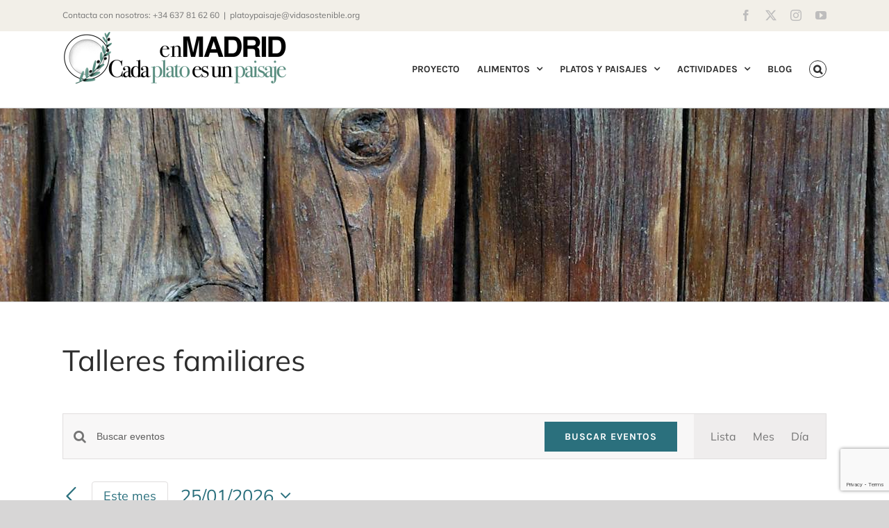

--- FILE ---
content_type: text/html; charset=utf-8
request_url: https://www.google.com/recaptcha/api2/anchor?ar=1&k=6LfOcIEaAAAAACoApl8PmQ6g1lVUc0sYcm6SubfB&co=aHR0cHM6Ly93d3cucGxhdG95cGFpc2FqZS5vcmc6NDQz&hl=en&v=PoyoqOPhxBO7pBk68S4YbpHZ&size=invisible&anchor-ms=20000&execute-ms=30000&cb=z557cksj8a54
body_size: 48797
content:
<!DOCTYPE HTML><html dir="ltr" lang="en"><head><meta http-equiv="Content-Type" content="text/html; charset=UTF-8">
<meta http-equiv="X-UA-Compatible" content="IE=edge">
<title>reCAPTCHA</title>
<style type="text/css">
/* cyrillic-ext */
@font-face {
  font-family: 'Roboto';
  font-style: normal;
  font-weight: 400;
  font-stretch: 100%;
  src: url(//fonts.gstatic.com/s/roboto/v48/KFO7CnqEu92Fr1ME7kSn66aGLdTylUAMa3GUBHMdazTgWw.woff2) format('woff2');
  unicode-range: U+0460-052F, U+1C80-1C8A, U+20B4, U+2DE0-2DFF, U+A640-A69F, U+FE2E-FE2F;
}
/* cyrillic */
@font-face {
  font-family: 'Roboto';
  font-style: normal;
  font-weight: 400;
  font-stretch: 100%;
  src: url(//fonts.gstatic.com/s/roboto/v48/KFO7CnqEu92Fr1ME7kSn66aGLdTylUAMa3iUBHMdazTgWw.woff2) format('woff2');
  unicode-range: U+0301, U+0400-045F, U+0490-0491, U+04B0-04B1, U+2116;
}
/* greek-ext */
@font-face {
  font-family: 'Roboto';
  font-style: normal;
  font-weight: 400;
  font-stretch: 100%;
  src: url(//fonts.gstatic.com/s/roboto/v48/KFO7CnqEu92Fr1ME7kSn66aGLdTylUAMa3CUBHMdazTgWw.woff2) format('woff2');
  unicode-range: U+1F00-1FFF;
}
/* greek */
@font-face {
  font-family: 'Roboto';
  font-style: normal;
  font-weight: 400;
  font-stretch: 100%;
  src: url(//fonts.gstatic.com/s/roboto/v48/KFO7CnqEu92Fr1ME7kSn66aGLdTylUAMa3-UBHMdazTgWw.woff2) format('woff2');
  unicode-range: U+0370-0377, U+037A-037F, U+0384-038A, U+038C, U+038E-03A1, U+03A3-03FF;
}
/* math */
@font-face {
  font-family: 'Roboto';
  font-style: normal;
  font-weight: 400;
  font-stretch: 100%;
  src: url(//fonts.gstatic.com/s/roboto/v48/KFO7CnqEu92Fr1ME7kSn66aGLdTylUAMawCUBHMdazTgWw.woff2) format('woff2');
  unicode-range: U+0302-0303, U+0305, U+0307-0308, U+0310, U+0312, U+0315, U+031A, U+0326-0327, U+032C, U+032F-0330, U+0332-0333, U+0338, U+033A, U+0346, U+034D, U+0391-03A1, U+03A3-03A9, U+03B1-03C9, U+03D1, U+03D5-03D6, U+03F0-03F1, U+03F4-03F5, U+2016-2017, U+2034-2038, U+203C, U+2040, U+2043, U+2047, U+2050, U+2057, U+205F, U+2070-2071, U+2074-208E, U+2090-209C, U+20D0-20DC, U+20E1, U+20E5-20EF, U+2100-2112, U+2114-2115, U+2117-2121, U+2123-214F, U+2190, U+2192, U+2194-21AE, U+21B0-21E5, U+21F1-21F2, U+21F4-2211, U+2213-2214, U+2216-22FF, U+2308-230B, U+2310, U+2319, U+231C-2321, U+2336-237A, U+237C, U+2395, U+239B-23B7, U+23D0, U+23DC-23E1, U+2474-2475, U+25AF, U+25B3, U+25B7, U+25BD, U+25C1, U+25CA, U+25CC, U+25FB, U+266D-266F, U+27C0-27FF, U+2900-2AFF, U+2B0E-2B11, U+2B30-2B4C, U+2BFE, U+3030, U+FF5B, U+FF5D, U+1D400-1D7FF, U+1EE00-1EEFF;
}
/* symbols */
@font-face {
  font-family: 'Roboto';
  font-style: normal;
  font-weight: 400;
  font-stretch: 100%;
  src: url(//fonts.gstatic.com/s/roboto/v48/KFO7CnqEu92Fr1ME7kSn66aGLdTylUAMaxKUBHMdazTgWw.woff2) format('woff2');
  unicode-range: U+0001-000C, U+000E-001F, U+007F-009F, U+20DD-20E0, U+20E2-20E4, U+2150-218F, U+2190, U+2192, U+2194-2199, U+21AF, U+21E6-21F0, U+21F3, U+2218-2219, U+2299, U+22C4-22C6, U+2300-243F, U+2440-244A, U+2460-24FF, U+25A0-27BF, U+2800-28FF, U+2921-2922, U+2981, U+29BF, U+29EB, U+2B00-2BFF, U+4DC0-4DFF, U+FFF9-FFFB, U+10140-1018E, U+10190-1019C, U+101A0, U+101D0-101FD, U+102E0-102FB, U+10E60-10E7E, U+1D2C0-1D2D3, U+1D2E0-1D37F, U+1F000-1F0FF, U+1F100-1F1AD, U+1F1E6-1F1FF, U+1F30D-1F30F, U+1F315, U+1F31C, U+1F31E, U+1F320-1F32C, U+1F336, U+1F378, U+1F37D, U+1F382, U+1F393-1F39F, U+1F3A7-1F3A8, U+1F3AC-1F3AF, U+1F3C2, U+1F3C4-1F3C6, U+1F3CA-1F3CE, U+1F3D4-1F3E0, U+1F3ED, U+1F3F1-1F3F3, U+1F3F5-1F3F7, U+1F408, U+1F415, U+1F41F, U+1F426, U+1F43F, U+1F441-1F442, U+1F444, U+1F446-1F449, U+1F44C-1F44E, U+1F453, U+1F46A, U+1F47D, U+1F4A3, U+1F4B0, U+1F4B3, U+1F4B9, U+1F4BB, U+1F4BF, U+1F4C8-1F4CB, U+1F4D6, U+1F4DA, U+1F4DF, U+1F4E3-1F4E6, U+1F4EA-1F4ED, U+1F4F7, U+1F4F9-1F4FB, U+1F4FD-1F4FE, U+1F503, U+1F507-1F50B, U+1F50D, U+1F512-1F513, U+1F53E-1F54A, U+1F54F-1F5FA, U+1F610, U+1F650-1F67F, U+1F687, U+1F68D, U+1F691, U+1F694, U+1F698, U+1F6AD, U+1F6B2, U+1F6B9-1F6BA, U+1F6BC, U+1F6C6-1F6CF, U+1F6D3-1F6D7, U+1F6E0-1F6EA, U+1F6F0-1F6F3, U+1F6F7-1F6FC, U+1F700-1F7FF, U+1F800-1F80B, U+1F810-1F847, U+1F850-1F859, U+1F860-1F887, U+1F890-1F8AD, U+1F8B0-1F8BB, U+1F8C0-1F8C1, U+1F900-1F90B, U+1F93B, U+1F946, U+1F984, U+1F996, U+1F9E9, U+1FA00-1FA6F, U+1FA70-1FA7C, U+1FA80-1FA89, U+1FA8F-1FAC6, U+1FACE-1FADC, U+1FADF-1FAE9, U+1FAF0-1FAF8, U+1FB00-1FBFF;
}
/* vietnamese */
@font-face {
  font-family: 'Roboto';
  font-style: normal;
  font-weight: 400;
  font-stretch: 100%;
  src: url(//fonts.gstatic.com/s/roboto/v48/KFO7CnqEu92Fr1ME7kSn66aGLdTylUAMa3OUBHMdazTgWw.woff2) format('woff2');
  unicode-range: U+0102-0103, U+0110-0111, U+0128-0129, U+0168-0169, U+01A0-01A1, U+01AF-01B0, U+0300-0301, U+0303-0304, U+0308-0309, U+0323, U+0329, U+1EA0-1EF9, U+20AB;
}
/* latin-ext */
@font-face {
  font-family: 'Roboto';
  font-style: normal;
  font-weight: 400;
  font-stretch: 100%;
  src: url(//fonts.gstatic.com/s/roboto/v48/KFO7CnqEu92Fr1ME7kSn66aGLdTylUAMa3KUBHMdazTgWw.woff2) format('woff2');
  unicode-range: U+0100-02BA, U+02BD-02C5, U+02C7-02CC, U+02CE-02D7, U+02DD-02FF, U+0304, U+0308, U+0329, U+1D00-1DBF, U+1E00-1E9F, U+1EF2-1EFF, U+2020, U+20A0-20AB, U+20AD-20C0, U+2113, U+2C60-2C7F, U+A720-A7FF;
}
/* latin */
@font-face {
  font-family: 'Roboto';
  font-style: normal;
  font-weight: 400;
  font-stretch: 100%;
  src: url(//fonts.gstatic.com/s/roboto/v48/KFO7CnqEu92Fr1ME7kSn66aGLdTylUAMa3yUBHMdazQ.woff2) format('woff2');
  unicode-range: U+0000-00FF, U+0131, U+0152-0153, U+02BB-02BC, U+02C6, U+02DA, U+02DC, U+0304, U+0308, U+0329, U+2000-206F, U+20AC, U+2122, U+2191, U+2193, U+2212, U+2215, U+FEFF, U+FFFD;
}
/* cyrillic-ext */
@font-face {
  font-family: 'Roboto';
  font-style: normal;
  font-weight: 500;
  font-stretch: 100%;
  src: url(//fonts.gstatic.com/s/roboto/v48/KFO7CnqEu92Fr1ME7kSn66aGLdTylUAMa3GUBHMdazTgWw.woff2) format('woff2');
  unicode-range: U+0460-052F, U+1C80-1C8A, U+20B4, U+2DE0-2DFF, U+A640-A69F, U+FE2E-FE2F;
}
/* cyrillic */
@font-face {
  font-family: 'Roboto';
  font-style: normal;
  font-weight: 500;
  font-stretch: 100%;
  src: url(//fonts.gstatic.com/s/roboto/v48/KFO7CnqEu92Fr1ME7kSn66aGLdTylUAMa3iUBHMdazTgWw.woff2) format('woff2');
  unicode-range: U+0301, U+0400-045F, U+0490-0491, U+04B0-04B1, U+2116;
}
/* greek-ext */
@font-face {
  font-family: 'Roboto';
  font-style: normal;
  font-weight: 500;
  font-stretch: 100%;
  src: url(//fonts.gstatic.com/s/roboto/v48/KFO7CnqEu92Fr1ME7kSn66aGLdTylUAMa3CUBHMdazTgWw.woff2) format('woff2');
  unicode-range: U+1F00-1FFF;
}
/* greek */
@font-face {
  font-family: 'Roboto';
  font-style: normal;
  font-weight: 500;
  font-stretch: 100%;
  src: url(//fonts.gstatic.com/s/roboto/v48/KFO7CnqEu92Fr1ME7kSn66aGLdTylUAMa3-UBHMdazTgWw.woff2) format('woff2');
  unicode-range: U+0370-0377, U+037A-037F, U+0384-038A, U+038C, U+038E-03A1, U+03A3-03FF;
}
/* math */
@font-face {
  font-family: 'Roboto';
  font-style: normal;
  font-weight: 500;
  font-stretch: 100%;
  src: url(//fonts.gstatic.com/s/roboto/v48/KFO7CnqEu92Fr1ME7kSn66aGLdTylUAMawCUBHMdazTgWw.woff2) format('woff2');
  unicode-range: U+0302-0303, U+0305, U+0307-0308, U+0310, U+0312, U+0315, U+031A, U+0326-0327, U+032C, U+032F-0330, U+0332-0333, U+0338, U+033A, U+0346, U+034D, U+0391-03A1, U+03A3-03A9, U+03B1-03C9, U+03D1, U+03D5-03D6, U+03F0-03F1, U+03F4-03F5, U+2016-2017, U+2034-2038, U+203C, U+2040, U+2043, U+2047, U+2050, U+2057, U+205F, U+2070-2071, U+2074-208E, U+2090-209C, U+20D0-20DC, U+20E1, U+20E5-20EF, U+2100-2112, U+2114-2115, U+2117-2121, U+2123-214F, U+2190, U+2192, U+2194-21AE, U+21B0-21E5, U+21F1-21F2, U+21F4-2211, U+2213-2214, U+2216-22FF, U+2308-230B, U+2310, U+2319, U+231C-2321, U+2336-237A, U+237C, U+2395, U+239B-23B7, U+23D0, U+23DC-23E1, U+2474-2475, U+25AF, U+25B3, U+25B7, U+25BD, U+25C1, U+25CA, U+25CC, U+25FB, U+266D-266F, U+27C0-27FF, U+2900-2AFF, U+2B0E-2B11, U+2B30-2B4C, U+2BFE, U+3030, U+FF5B, U+FF5D, U+1D400-1D7FF, U+1EE00-1EEFF;
}
/* symbols */
@font-face {
  font-family: 'Roboto';
  font-style: normal;
  font-weight: 500;
  font-stretch: 100%;
  src: url(//fonts.gstatic.com/s/roboto/v48/KFO7CnqEu92Fr1ME7kSn66aGLdTylUAMaxKUBHMdazTgWw.woff2) format('woff2');
  unicode-range: U+0001-000C, U+000E-001F, U+007F-009F, U+20DD-20E0, U+20E2-20E4, U+2150-218F, U+2190, U+2192, U+2194-2199, U+21AF, U+21E6-21F0, U+21F3, U+2218-2219, U+2299, U+22C4-22C6, U+2300-243F, U+2440-244A, U+2460-24FF, U+25A0-27BF, U+2800-28FF, U+2921-2922, U+2981, U+29BF, U+29EB, U+2B00-2BFF, U+4DC0-4DFF, U+FFF9-FFFB, U+10140-1018E, U+10190-1019C, U+101A0, U+101D0-101FD, U+102E0-102FB, U+10E60-10E7E, U+1D2C0-1D2D3, U+1D2E0-1D37F, U+1F000-1F0FF, U+1F100-1F1AD, U+1F1E6-1F1FF, U+1F30D-1F30F, U+1F315, U+1F31C, U+1F31E, U+1F320-1F32C, U+1F336, U+1F378, U+1F37D, U+1F382, U+1F393-1F39F, U+1F3A7-1F3A8, U+1F3AC-1F3AF, U+1F3C2, U+1F3C4-1F3C6, U+1F3CA-1F3CE, U+1F3D4-1F3E0, U+1F3ED, U+1F3F1-1F3F3, U+1F3F5-1F3F7, U+1F408, U+1F415, U+1F41F, U+1F426, U+1F43F, U+1F441-1F442, U+1F444, U+1F446-1F449, U+1F44C-1F44E, U+1F453, U+1F46A, U+1F47D, U+1F4A3, U+1F4B0, U+1F4B3, U+1F4B9, U+1F4BB, U+1F4BF, U+1F4C8-1F4CB, U+1F4D6, U+1F4DA, U+1F4DF, U+1F4E3-1F4E6, U+1F4EA-1F4ED, U+1F4F7, U+1F4F9-1F4FB, U+1F4FD-1F4FE, U+1F503, U+1F507-1F50B, U+1F50D, U+1F512-1F513, U+1F53E-1F54A, U+1F54F-1F5FA, U+1F610, U+1F650-1F67F, U+1F687, U+1F68D, U+1F691, U+1F694, U+1F698, U+1F6AD, U+1F6B2, U+1F6B9-1F6BA, U+1F6BC, U+1F6C6-1F6CF, U+1F6D3-1F6D7, U+1F6E0-1F6EA, U+1F6F0-1F6F3, U+1F6F7-1F6FC, U+1F700-1F7FF, U+1F800-1F80B, U+1F810-1F847, U+1F850-1F859, U+1F860-1F887, U+1F890-1F8AD, U+1F8B0-1F8BB, U+1F8C0-1F8C1, U+1F900-1F90B, U+1F93B, U+1F946, U+1F984, U+1F996, U+1F9E9, U+1FA00-1FA6F, U+1FA70-1FA7C, U+1FA80-1FA89, U+1FA8F-1FAC6, U+1FACE-1FADC, U+1FADF-1FAE9, U+1FAF0-1FAF8, U+1FB00-1FBFF;
}
/* vietnamese */
@font-face {
  font-family: 'Roboto';
  font-style: normal;
  font-weight: 500;
  font-stretch: 100%;
  src: url(//fonts.gstatic.com/s/roboto/v48/KFO7CnqEu92Fr1ME7kSn66aGLdTylUAMa3OUBHMdazTgWw.woff2) format('woff2');
  unicode-range: U+0102-0103, U+0110-0111, U+0128-0129, U+0168-0169, U+01A0-01A1, U+01AF-01B0, U+0300-0301, U+0303-0304, U+0308-0309, U+0323, U+0329, U+1EA0-1EF9, U+20AB;
}
/* latin-ext */
@font-face {
  font-family: 'Roboto';
  font-style: normal;
  font-weight: 500;
  font-stretch: 100%;
  src: url(//fonts.gstatic.com/s/roboto/v48/KFO7CnqEu92Fr1ME7kSn66aGLdTylUAMa3KUBHMdazTgWw.woff2) format('woff2');
  unicode-range: U+0100-02BA, U+02BD-02C5, U+02C7-02CC, U+02CE-02D7, U+02DD-02FF, U+0304, U+0308, U+0329, U+1D00-1DBF, U+1E00-1E9F, U+1EF2-1EFF, U+2020, U+20A0-20AB, U+20AD-20C0, U+2113, U+2C60-2C7F, U+A720-A7FF;
}
/* latin */
@font-face {
  font-family: 'Roboto';
  font-style: normal;
  font-weight: 500;
  font-stretch: 100%;
  src: url(//fonts.gstatic.com/s/roboto/v48/KFO7CnqEu92Fr1ME7kSn66aGLdTylUAMa3yUBHMdazQ.woff2) format('woff2');
  unicode-range: U+0000-00FF, U+0131, U+0152-0153, U+02BB-02BC, U+02C6, U+02DA, U+02DC, U+0304, U+0308, U+0329, U+2000-206F, U+20AC, U+2122, U+2191, U+2193, U+2212, U+2215, U+FEFF, U+FFFD;
}
/* cyrillic-ext */
@font-face {
  font-family: 'Roboto';
  font-style: normal;
  font-weight: 900;
  font-stretch: 100%;
  src: url(//fonts.gstatic.com/s/roboto/v48/KFO7CnqEu92Fr1ME7kSn66aGLdTylUAMa3GUBHMdazTgWw.woff2) format('woff2');
  unicode-range: U+0460-052F, U+1C80-1C8A, U+20B4, U+2DE0-2DFF, U+A640-A69F, U+FE2E-FE2F;
}
/* cyrillic */
@font-face {
  font-family: 'Roboto';
  font-style: normal;
  font-weight: 900;
  font-stretch: 100%;
  src: url(//fonts.gstatic.com/s/roboto/v48/KFO7CnqEu92Fr1ME7kSn66aGLdTylUAMa3iUBHMdazTgWw.woff2) format('woff2');
  unicode-range: U+0301, U+0400-045F, U+0490-0491, U+04B0-04B1, U+2116;
}
/* greek-ext */
@font-face {
  font-family: 'Roboto';
  font-style: normal;
  font-weight: 900;
  font-stretch: 100%;
  src: url(//fonts.gstatic.com/s/roboto/v48/KFO7CnqEu92Fr1ME7kSn66aGLdTylUAMa3CUBHMdazTgWw.woff2) format('woff2');
  unicode-range: U+1F00-1FFF;
}
/* greek */
@font-face {
  font-family: 'Roboto';
  font-style: normal;
  font-weight: 900;
  font-stretch: 100%;
  src: url(//fonts.gstatic.com/s/roboto/v48/KFO7CnqEu92Fr1ME7kSn66aGLdTylUAMa3-UBHMdazTgWw.woff2) format('woff2');
  unicode-range: U+0370-0377, U+037A-037F, U+0384-038A, U+038C, U+038E-03A1, U+03A3-03FF;
}
/* math */
@font-face {
  font-family: 'Roboto';
  font-style: normal;
  font-weight: 900;
  font-stretch: 100%;
  src: url(//fonts.gstatic.com/s/roboto/v48/KFO7CnqEu92Fr1ME7kSn66aGLdTylUAMawCUBHMdazTgWw.woff2) format('woff2');
  unicode-range: U+0302-0303, U+0305, U+0307-0308, U+0310, U+0312, U+0315, U+031A, U+0326-0327, U+032C, U+032F-0330, U+0332-0333, U+0338, U+033A, U+0346, U+034D, U+0391-03A1, U+03A3-03A9, U+03B1-03C9, U+03D1, U+03D5-03D6, U+03F0-03F1, U+03F4-03F5, U+2016-2017, U+2034-2038, U+203C, U+2040, U+2043, U+2047, U+2050, U+2057, U+205F, U+2070-2071, U+2074-208E, U+2090-209C, U+20D0-20DC, U+20E1, U+20E5-20EF, U+2100-2112, U+2114-2115, U+2117-2121, U+2123-214F, U+2190, U+2192, U+2194-21AE, U+21B0-21E5, U+21F1-21F2, U+21F4-2211, U+2213-2214, U+2216-22FF, U+2308-230B, U+2310, U+2319, U+231C-2321, U+2336-237A, U+237C, U+2395, U+239B-23B7, U+23D0, U+23DC-23E1, U+2474-2475, U+25AF, U+25B3, U+25B7, U+25BD, U+25C1, U+25CA, U+25CC, U+25FB, U+266D-266F, U+27C0-27FF, U+2900-2AFF, U+2B0E-2B11, U+2B30-2B4C, U+2BFE, U+3030, U+FF5B, U+FF5D, U+1D400-1D7FF, U+1EE00-1EEFF;
}
/* symbols */
@font-face {
  font-family: 'Roboto';
  font-style: normal;
  font-weight: 900;
  font-stretch: 100%;
  src: url(//fonts.gstatic.com/s/roboto/v48/KFO7CnqEu92Fr1ME7kSn66aGLdTylUAMaxKUBHMdazTgWw.woff2) format('woff2');
  unicode-range: U+0001-000C, U+000E-001F, U+007F-009F, U+20DD-20E0, U+20E2-20E4, U+2150-218F, U+2190, U+2192, U+2194-2199, U+21AF, U+21E6-21F0, U+21F3, U+2218-2219, U+2299, U+22C4-22C6, U+2300-243F, U+2440-244A, U+2460-24FF, U+25A0-27BF, U+2800-28FF, U+2921-2922, U+2981, U+29BF, U+29EB, U+2B00-2BFF, U+4DC0-4DFF, U+FFF9-FFFB, U+10140-1018E, U+10190-1019C, U+101A0, U+101D0-101FD, U+102E0-102FB, U+10E60-10E7E, U+1D2C0-1D2D3, U+1D2E0-1D37F, U+1F000-1F0FF, U+1F100-1F1AD, U+1F1E6-1F1FF, U+1F30D-1F30F, U+1F315, U+1F31C, U+1F31E, U+1F320-1F32C, U+1F336, U+1F378, U+1F37D, U+1F382, U+1F393-1F39F, U+1F3A7-1F3A8, U+1F3AC-1F3AF, U+1F3C2, U+1F3C4-1F3C6, U+1F3CA-1F3CE, U+1F3D4-1F3E0, U+1F3ED, U+1F3F1-1F3F3, U+1F3F5-1F3F7, U+1F408, U+1F415, U+1F41F, U+1F426, U+1F43F, U+1F441-1F442, U+1F444, U+1F446-1F449, U+1F44C-1F44E, U+1F453, U+1F46A, U+1F47D, U+1F4A3, U+1F4B0, U+1F4B3, U+1F4B9, U+1F4BB, U+1F4BF, U+1F4C8-1F4CB, U+1F4D6, U+1F4DA, U+1F4DF, U+1F4E3-1F4E6, U+1F4EA-1F4ED, U+1F4F7, U+1F4F9-1F4FB, U+1F4FD-1F4FE, U+1F503, U+1F507-1F50B, U+1F50D, U+1F512-1F513, U+1F53E-1F54A, U+1F54F-1F5FA, U+1F610, U+1F650-1F67F, U+1F687, U+1F68D, U+1F691, U+1F694, U+1F698, U+1F6AD, U+1F6B2, U+1F6B9-1F6BA, U+1F6BC, U+1F6C6-1F6CF, U+1F6D3-1F6D7, U+1F6E0-1F6EA, U+1F6F0-1F6F3, U+1F6F7-1F6FC, U+1F700-1F7FF, U+1F800-1F80B, U+1F810-1F847, U+1F850-1F859, U+1F860-1F887, U+1F890-1F8AD, U+1F8B0-1F8BB, U+1F8C0-1F8C1, U+1F900-1F90B, U+1F93B, U+1F946, U+1F984, U+1F996, U+1F9E9, U+1FA00-1FA6F, U+1FA70-1FA7C, U+1FA80-1FA89, U+1FA8F-1FAC6, U+1FACE-1FADC, U+1FADF-1FAE9, U+1FAF0-1FAF8, U+1FB00-1FBFF;
}
/* vietnamese */
@font-face {
  font-family: 'Roboto';
  font-style: normal;
  font-weight: 900;
  font-stretch: 100%;
  src: url(//fonts.gstatic.com/s/roboto/v48/KFO7CnqEu92Fr1ME7kSn66aGLdTylUAMa3OUBHMdazTgWw.woff2) format('woff2');
  unicode-range: U+0102-0103, U+0110-0111, U+0128-0129, U+0168-0169, U+01A0-01A1, U+01AF-01B0, U+0300-0301, U+0303-0304, U+0308-0309, U+0323, U+0329, U+1EA0-1EF9, U+20AB;
}
/* latin-ext */
@font-face {
  font-family: 'Roboto';
  font-style: normal;
  font-weight: 900;
  font-stretch: 100%;
  src: url(//fonts.gstatic.com/s/roboto/v48/KFO7CnqEu92Fr1ME7kSn66aGLdTylUAMa3KUBHMdazTgWw.woff2) format('woff2');
  unicode-range: U+0100-02BA, U+02BD-02C5, U+02C7-02CC, U+02CE-02D7, U+02DD-02FF, U+0304, U+0308, U+0329, U+1D00-1DBF, U+1E00-1E9F, U+1EF2-1EFF, U+2020, U+20A0-20AB, U+20AD-20C0, U+2113, U+2C60-2C7F, U+A720-A7FF;
}
/* latin */
@font-face {
  font-family: 'Roboto';
  font-style: normal;
  font-weight: 900;
  font-stretch: 100%;
  src: url(//fonts.gstatic.com/s/roboto/v48/KFO7CnqEu92Fr1ME7kSn66aGLdTylUAMa3yUBHMdazQ.woff2) format('woff2');
  unicode-range: U+0000-00FF, U+0131, U+0152-0153, U+02BB-02BC, U+02C6, U+02DA, U+02DC, U+0304, U+0308, U+0329, U+2000-206F, U+20AC, U+2122, U+2191, U+2193, U+2212, U+2215, U+FEFF, U+FFFD;
}

</style>
<link rel="stylesheet" type="text/css" href="https://www.gstatic.com/recaptcha/releases/PoyoqOPhxBO7pBk68S4YbpHZ/styles__ltr.css">
<script nonce="bRUX19egPw_bit2YxyrWRA" type="text/javascript">window['__recaptcha_api'] = 'https://www.google.com/recaptcha/api2/';</script>
<script type="text/javascript" src="https://www.gstatic.com/recaptcha/releases/PoyoqOPhxBO7pBk68S4YbpHZ/recaptcha__en.js" nonce="bRUX19egPw_bit2YxyrWRA">
      
    </script></head>
<body><div id="rc-anchor-alert" class="rc-anchor-alert"></div>
<input type="hidden" id="recaptcha-token" value="[base64]">
<script type="text/javascript" nonce="bRUX19egPw_bit2YxyrWRA">
      recaptcha.anchor.Main.init("[\x22ainput\x22,[\x22bgdata\x22,\x22\x22,\[base64]/[base64]/MjU1Ong/[base64]/[base64]/[base64]/[base64]/[base64]/[base64]/[base64]/[base64]/[base64]/[base64]/[base64]/[base64]/[base64]/[base64]/[base64]\\u003d\x22,\[base64]\\u003d\x22,\x22w7TDvsOEwpxJAhQ3wqDDtMOBQ2LDjcOZSMOJwpU0UMOVaVNZWCbDm8K7csK0wqfCkMOpYG/CgS/DhWnCpxpiX8OAAsOrwozDj8OKwr9ewqp5XHhuPsO+wo0RNcObSwPCpsKEbkLDtg0HVFdeNVzChcKewpQvKxzCicKCRFTDjg/[base64]/EkvCocKvw4sow5xew40kIMKkw5N9w4N/LAPDux7ChMKvw6Utw7gow53Cj8KQD8KbXz/DgsOCFsOQM3rCmsKcHhDDtnROfRPDnjvDu1kNe8OFGcKawpnDssK0RsK0wro7w5o6UmEuwpshw5DCgcORYsKLw7UowrY9H8KNwqXCjcOmwo0SHcKrw6Rmwp3Ch0LCtsO5w7PCm8K/[base64]/DgDpXTsKDd8OnP8OQNsKvDADDscOdb2FwNyVIwq9GJx9HKMKrwoxfdjNQw58Yw5/CnxzDpnxswptqQQ7Ct8K9wp4bDsO7wqsVwq7DonfChyxwE1nClsK6KcOWBWTDjXfDtjMPw5vCh0RkKcKAwpdHaCzDlsOKwoXDjcOAw43CqsOqW8O5KMKgX8OdasOSwrpnfsKyezoGwq/[base64]/wrXCnhnCtx80w7JnNg8uw43DimtfcGjCiSxjw57CuzTCg0odw6xmKMOHw5nDqy7DncKOw4QvwqLCtEZ0wo5XV8OGVMKXSMKlYm3DgiBcF14cH8OGDBc0w6vCkEvDsMKlw5LChMKzSBUgw5VYw69paGIFw4rCmG/Ch8KBCX3CjxvCjEPCssKzMg4MPU03w5bCt8OkMsKWwrHCtMKAA8KDR8OKfQzCv8O1NnDCvMOOaxZgw7c5ZQYawp53wqxZB8Ofwpksw7jCosOOw4M1NXXChn1BMkDDnnXDqsK1w7zDn8KdDMK+wp/DpXpmw7BoHMKhw6d+XU/DpsKjZMKPwp8awqlmdkk/[base64]/CtMKCwr0xw5snw7HCk0w0w5nCqzvDhMKiw7LCthDDqCXCnsO1LW5sBcOxw7hBw6fCk8OOwpkvwrZUw4syWMOOwrXDssKtMnrCicOKwpI7w57DtwYGw6zCjcK5CEYZeTDDsyZjccKGTibDgMOTwofCvAjDmMOmw6DCq8OrwocCM8OXccK+EsKawr/Dpm41w4V6w6HDtHwfM8OdWsKsfSvCjnYaOcKowoXDiMOoMhsFJWHCrUbCp13CmGUjEMOdYcOiHU/ChGXDqwvDjWDDmsOMeMOHwrDCk8O+wrFqEBDDi8KMUcOOw5LDoMKbM8O8TThmO33DvcOQTMO5IhJxw7RDw7vCtj8Ow5HClcKpwqsdwpkobmNqGBJ1w5lnwqnCsSZoB8OqwqnCgTQpfyHDnAILK8KrbMOKQgrDhcOCwpUrKsKIOHFcw6kkw5bDnsOUAw/DgVDDiMOXGmI+w7XCqMKcw5nCu8OlwrXCrVEhwqvDlCHCu8KUPyNyHgUGwpPDisOhw6rCv8OEw69rcB9laksXwobCnkrDqwrCrcO/[base64]/[base64]/DrMK/MMK3BHNKwrnDhzwgLsK/w6rDlEMrNF3Cgw9xw717BsKuWGzDocOuK8KRXz1cTSIaGsOMJzfCtcOYw449HVAlwprCqGBEwrvDpMO7ZRc0NjB+w4NQwqjCv8KHw6fCtQzDq8OuI8OKwrXDiAfDvXDDgANiKsOXTzPCg8KecsOBwoR/w6TChn3Cu8Kuwpgiw5Bxwr3Cp0R7UsKhNld5wr9uw7EPwrzCpQA3dcOHw6NWwoPDtcOSw7PCrAUYIXTCnsKUwq9mw43CtDNrfsO0B8KPw71Vw7MaQyHDqcOBwoLDlyRfw5vCvRsvw4rDg1Uuw7zDoV4TwrlkLTzCn2/DqcK8wrTCosK0wrV/[base64]/XcOGK0pKwpbCqnzDqsK4wrbDlsKJT8KmRG5PXgw0M0FRw6lCQnPDocKrwrA3f0ZZw4gufU3CicOWwp/CmTTDlcK9IMOYOcKzwrEwW8OrfyEqSF15VjHDhi/[base64]/ccOODMOqNzrCmMOowo/DmcOudCUEcXTCkXdjw5DClQ3CtcO/[base64]/w6/[base64]/Dm8OcwrlSwqdlQcOrQcOCw4vDk8KdSwPCjsO0wpLClMOrKhjDtmTDqXICwqcVwpTDm8OOQ3vCiSjDrMOJdDDCgsO8w5cFFMOvwos5wp4+RUklDMONdk7Ch8Kiw5JYwovDu8OVw6hYKj7DsXvCnz12w4IZwqBENB0tw65RfxPChQwPw6/[base64]/ClsOmw4PCt28eaMO1w6QofMKMO145BQkawqNDwoxQwrDCicK0KMKFw7HDpcOQeAYvHFzDi8ObwrIKw6R+wrLDmjrCpsORwoVlw6XCmhnCkcOqODcwAVHDocOFXHYRw5rDhCrCosOZw5hMPEEswow3NsKEZsKpw6ogwqsRNcKKw7XCtsOrGcKQwr01PH/DnigfXcKwJCzDp3p4wpjCmERUw4tdM8OKf2zCv3nDmcONRCvCm0AKwpoIT8KrVMOsXlB7EF7CpDLCu8OMY1LCvG/DnUFKLcKnw7Idw5LCn8KLSD9lAkkgGMOlwo7CrMOIwp7Ct2ljw6N3fH3CiMKTLn/[base64]/[base64]/w4YrwpVuw5Q9w4DDmcODfMOdwpTDuMKIKMOAA2VyecKmKg3Cs0zDjjnDh8KtHMOyDsOYwp1Mw5rCkGTDvcKtw7/[base64]/DuDXDgjbDq3Jhwq1gG0PCo8OOw67CisKww5vDgcOZdsKjNcO0w5XCvALCusKcwpsKwo7ChH5Pw7fDocKjWRYbwqbDoA7DpQHClcObwqHCvnw7wqdTwrTCq8ONOsOFU8OKJyNBBn8RasK+w49Cw7wDOX0of8KXNX8CfhTDqz0gTMOSBE0CPMK0ckbCh0rDmXg/[base64]/Cm8OvL8KcNH7DmUlew74lXXHCtMKuwq/DtMKrwozDt8OkPXw5woTCjMK/[base64]/CgMO7FGTDvlvDjsK6wq7ChShKwqrDp8KRHcKobcOZwpzDpVFMwqHDoifDgMOCwqLCv8KPJsKaNiMFw5/Ctnt7w4I5wohUOU5waFvDpMOuwqoLbxBPwqXCjBLDlAbDoz0UHklMGQ4vwq43w7rCqMO4w5vCicK2ZcOnw58VwowpwoQywrTDp8OswpTDocKfMMKIIT49cG9MV8Odw4RCw6U1wp5/[base64]/wo9/w7vDpcKFC8KrV8KcVRjCkMKIw6IBF1vDqMOsEW7DhxrDqXfCg3oNLDfClyDCnnB9IxVsa8O/[base64]/CoR3DnWlgcjHDjR0xw43CkwonZHTCrCrDqMKQZMOVw45JaVjDisO0MlYAwrPCqcKvwoHCq8KhbcOvwptbF0XCtsO2fX08w4fCm0PCiMKYw6nDoGXDgVLCncKvQVZvNsOJw40+F1bDhcKdwq0GJF/CmMKKRMK2DAE0HcKRcyM4FsKAeMKHJmAXY8KIwr3Dn8KeE8KtMQ8Yw5rDkjQNw7nCmizDm8Kuw503DVbCncKjXsOeMMOhQsKqKBxkw7gvw4DClSHDgcOJCybCtsKew5PDvcKsEsO9FV4gScKDw6DDpVthT09Qw5rDmMOKZsOTFAUmN8O6wpbCgcKRw4kTwo/[base64]/[base64]/w5gcwrbChmA1w5fDlsKvwoMkIV3Dt8KGGFQiM3nDvsKew5RMw650E8KoD2bCmBIjTsKiw5/DoEhgYnUKw6nCnxh4wpYMwo3CnG3Ch2JmPsKgeWnChMK3wpE+ZWXDnhPCsHRkwpLDvsKIUcOlw591w4bCn8KsP1omG8ORw47Ch8KgScO3TSDDmm0zfsKiw7fCkzIdw7MCwqIce0/DisO+cEvDoRpSVsOPw44uM0rCuXnDvsK+w7/[base64]/w4jDj8Ofw5HDhRvCszQXISnClwdQA2PCn8OQw40pw5HDv8KiwpDDi0wrwp4oGmbDpT8PwpHDiATDq2UgwqLDgkrChQ/Dn8KOwr8dOcOWbsOHw6TDk8K6SEwPw7TDisO0GDUXfcOYdCPDnxkQw5fDiXVYbcOpw75RVhbCnnpjwpfDhsKWwqQvwrUXwrfDtcOiwohyJXPCsSRMwphAw7TCisO7K8Orw4DDgcOrOR4rw6oeNsKYBizDkWJZcXPChcO4ZE/DrMOiw4/DhigDwpnDvsOZw6Urwo/CgcKKw4HCiMKracKsYHobecOkwr5WXHLCtMOLwq/CnX/Dv8OswpfCosKmSG5uODXCoRvDhcKhIwzClSXDsxTDpcKRw5VcwoNqwrnCk8Kpwr3Cg8KjfkHCq8Klw7tiKAQawr49B8OTN8KuHsKuwpB6wofDnsOPw5YMVcK+w6PDpn4nwo3DtsKPeMKawohobcOvbsOPJMOeVsKMw4jDkG/CtcKHLMKGBEbCigPChXMRwrolw6LCq1rDu1LCscK8DsO4axvCuMOgY8K8D8OwbhLDg8O5wrjDpQR3OcKlTcKRw4jDpmDDt8Ozwo3Dk8KCGcKkw5nCvsOJw6HDqkoTHcKrUsO1ARsJQcOsXS/DojzDkMK3IsKWSsKWwq/CgsKjBAjDhMK/wqzCuzlcw7/CmVcqUsO8TjhmwrXCqFbDtMKKwqvDucO8w5YFdcOdwrHCmsO1E8OuwpllwqDDuMKVw53CrsOyM0YIw6EwL2zDgg/DrXDDkzvCqWXDj8OVXlI6w7jCrVfDi10vcVfCkcOgHcOCwqDCr8KhA8OUw7bCusKrw5VDekI5TBU5RR5uw7zDrcOCwpXDkHQ1ViAjwpbCvgpUS8OscW9hWsOcC0w9fGrCnsKlwoYSM3rDhmXDm2HCnsOvQcO3wrwNQMKBw47Dl2/DjDnCkyfDrcK0LVp6wrNMwoDCn3DDjj8Zw7kQMiYBQ8KWMsOEworCpcODU3rDi8K6V8OCwpgEbcKKw6MMw5vDoBwnTcK6JVIEEMKowq5Tw7zCnwHCvwIsNVDDjMKnwpEmwq/Cm3zCpcKUwqJOw4ZnPyDCgiV2wpXCiMKPCMKww4BEw4hdUMO4fzQEw5XCnwzDk8OKw4YNdlIpIVrCuX7CrXYawrbDnTvCqsOWZ3fCg8KXTU7DlsKZA3RIw6XDnsO7wpXDosO2Am8AbMKlw6dKLhNswqg7fsK5asKiw4x2fsOpDCkhVsOXIcKQwp/CnMO1w5xqRsKRIDHCrMO3PFzCjsKcwqHCsEXCqcO/[base64]/KMOwwrXDi0oQIxhKw4EvegNQwpXCmm9yw7Rjw7l0wqEwJcOzeG4XwrrDp1nCr8O/wpjCjsOZwqJhIBLCqGsjw4HDp8OpwrcNwpsHwq7DkmTDhw/CocO+VcKHwpg/f1xQUcOlXcK+RQxMJ1p2eMKVFMOPFsOxwoJEBCd6woLCjsODYMKLQ8K5wr3DqcKYwprCt1DDt1ANbcOccMO6PsOzJsKABcKjw7EWwqVvwrnDt8OGQmdnUMKpw4rCvlrDuXF4O8O1PiMCFUXDvDoSIW7DvBvDj8Omw73CslpRwqvCpEwMQEhJX8Ozw4YYwp9bw69+eW/[base64]/w7sTwqIgS8Otw7VCKMOofkJSfcODw4kSw4jCsVASVzxbw5d2wrbCqyxlwpzDvMO/Uy4YXMKpHFXDthTChMKlbcOFFGDDkWnCg8K3XsKCwqFUw5rChcKIMRLCosOxUz5kwqJzcwHDslDDgT7Dn1rCqXpgw6o7w51IwpVTw5YGwoPDm8OyRcOjC8KEwqLDmsK6w45gOcO5CB/[base64]/I2FAw6BrKcK7wqlDw7ZtdsKmAm3DqcKFwonCncO5wpfDg1Z0woQcYsOBw5HDi3bDm8KsT8Kpw6N9w4R8w7Ndw5MCQxTDnhUcwpx1MsO2w5wjZsK4R8OEKwEbw5/DsS/CklDCgnPDjGzCllzDpHUGaQvCj33DlUl9bsO4w5oNwo9Hw5gBwpNow71af8OeBB/Dk2hVUsKdw5sEViZiwox2HMKpw6Rrw6PCk8OOwrZDScOpwoIEUcKlwqrDrsKew4rCkylnwrTCqjh4J8K5LMKiX8Kcw6N6wp4ZwptXZlHCgsOWLSrDkMO1ansFw7bDtgRZYAjCusOCwrhdwrUsTCdydcO5wrXDl2XDm8ONaMKIQMOCC8OkR2/Co8O3wqrDrC8jw6fDusKEwp7CuiljwrDCh8KDwqNVw6pHw5jDpVs4O0LCi8OlH8OWw4pzw6nDmhPCgHoyw54hw6vChjzDqipkE8OIMXPDh8KyBgjCvygHOMKJwrXDssK/[base64]/CqURcwoplw6deL8Kqw7TDmUfDu1NrO3skw6XDvTHDmBjCsTVbwpfDkzbDqk0dw40Bw5DCvBjDocK5KMKWwo3Dn8K3w584ImJVw69hasKWw7DCv0fCgcKmw5UgwpPDmcK8w6DCnQdhw5LDkQhKLsKJFgVywpjDjsOiw67DjB92V8OZCMKHw65kScOjEHZPwos/RcO8w6NLw5A5w4vCrVwRw5XDnsKqw77DhMO2NGMuCsKrK0fDrSnDsF5YwpzCn8KwwrLCoBTCkcKhASXDusKYw6HCmsO0cU/CoF/CnE8xwqLDjcKZDsK6WMKjw6NmwonChsODwqsXwrvCg8Obw6HCkx7DolIQbsOuwpg0On3Dk8Kzw6fCpcK3wp/CqQ7DssOXw7rCiiHDncKaw5fCj8Kzw5F4Ni9pI8KYwow/[base64]/Okg9wpUwCzTCo37Dt8O8EHXCrkbDvhxcBsOOwq7Do3gewo/[base64]/ChG0nwpYNwokqw6ldwr1KwpbDucKrw4YiecOVSQ3DgsK0w75kwqzDqEnDqMOBw5ElO1tsw4zDlMK1w4BuGTFPw5LDkXfCo8OWa8KEw7vCtWxxwpQkw5ghwrjCrsKew5VSdXLDlzPDoC3CsMKidMKewqs+w6PDncOVBB/[base64]/[base64]/BzQwwpFkwpHCo2LDvkLCohp0w7HCvWDDlAvCjzfDiMK+w701w4IDFFbDn8O0wq4jwrl8NcKDw6DCusOkw63CkXV/w4LCuMO9K8OMwpbCjMO/[base64]/[base64]/wrrCjsO+w53CqcKKw67DmkLDr8KEw5F8wrFDwoEqEcOnDsKDw7pCcsKCw7LCtsO9w5okThsuIAPDthXCh2vDiEXCskYWUcKoQsOPG8K8OyNZw7MhJTHCoTvCk8KXEMKuw7HCsz1jw6RUDMONRMKewr5eD8KIOsKaRgFtw7UFdAwWD8OOw5PDhUzDsm9Zw6/DlsK5ZMOAw5LDqwPCuMKvPMOhBA12OcKgaj5hwog0wr4aw6hzw5M7w4BTY8ODwrwzw5jDgMOLwqAEwozDo3EKXsOgQsKUBcOPw5/[base64]/[base64]/w5/CtsKLwqQCw5XCvFTCkcOXwp7CqTsOeMKew6jClGNGw5lYacO2w7gpMMKKETdRw4kEQsOdDxEJw5Y8w4pPwqt1Qz1/EjTDgcOxBhjClz0cw7zCj8K5w6/DtUzDnH3Cm8Kjw7l6wprDilNBKsOaw5s6w7LClBTDlTrDiMOVw6nCg0vCqcOkwpvDq2TDicOkw63DjsKKwr7DkF4tXcOxw7kFw73Co8ONWW/DscOWc3zDrCfDnQEwwprDhhnDrlrCrsKQDGXCscKEw7dGU8K+MiQTEQvDmFEbwr9FL0TDhULDjsK1w7shwp8dw7Q4HMKAwpZZK8KPwogMTCIXw5rDmMOKHsOtTmQbw4swGsKmwrR4Yh49w77DlcO6w7gaZ1zCrsOIMcOewp3CqsKvw7vDoz/CsMKdHyTDqErDmG7DgjV7KMKvwrjCkT7CoFo4QBPDgCs2w4/Cv8OrCnACw6cOwrs3wr7CscO3w7QYwrwrw7LDi8KlPMKscsK1J8KrwofCosKqwqNmW8O2RF1yw4LDtsKPa11OBHR+OGtgw6HCqmovGx0DTWHDlz/DkQ/DqXgRwq7DqzoOw5DDkybCnMOfw6Ildg1jD8KlJmLDnMKCwpMvSiHCoHoIw6XDicKtd8OYFw/Dky08w7dBwogKaMOJesOUw7nCvMOMwp9wMQBcamTCiDLDmQnDk8O4w7MhRsKDwobDkXFoJGfDkx3DjsKEw7TCoTokw6rCgsOBLcOQMRofw6vClEEwwqF2EsOtwoXCqWjCuMKTwp5kBcOmw5DCvibDvSjDmsK8BTVBwr81NXVkQcKGwq0GNgzCu8OOwq4Ww4/DucKsGDclwp1iwpnDl8KrbRFwecOUDktcw7shwqDCugguIsKhw4gtCTN0B3F5HEskw6g4UMO6MsO0HDDCmcOWKFPDhEDCpcKVZMOKMF0gTsOZw5oWSMOKcRLDo8ObCsKJw4AMwro9HH/DhsOSU8KMcn3CvMKtw7sSw5IGw6PCuMO5w5VeY1w6bMKUw7UFG8OLwocbwqZdwpRBAcKnXl3CqsOlPcKBdMO8JVjCjcOLwp3DlMOofUpcw7rDjz0FLirCqXPDigQvw6nDmSnCoQQAeX/[base64]/DrQczw7oELD3DoSoYwp0Sw6BOLcOSYGJww4Mya8OYKRk8w5BRwrbCiEgOwqZUw7ttw4nDizF5JitHFMKHS8KICcKRfE4NQsK5wqvCtMO6w7sPG8KlYcKqw5/DqcOiB8Odw5DDiSF1HsOGTUEeZ8KEwqVfZXTDrcKKwqBkT2h/wp5OcsKCwpNCZ8OswqjDsX8nXlgLw4oiwp0NJ1QwQMOYecKcJxvCm8ONwoHCiGtWAsOae18Ww4nDh8K/NMKpQcKFwp9SwqvCtxkWwqIBdRHDgEUdw70FNkjCl8OPTB5+SljDkMKkbnrCnmvDowIgVx9TwqfDvXDDgnMNwq7DmRxowpgDwqJpKcOvw4B/[base64]/SsOEdRPChxpGwq86dwnCn8OpVsKMw53CrXMdw7XCmMKUMy7DhE8Uw5FNGMK4ecKCXBdNN8Kvw5LDm8OxIyRLWRMzwq/CnivCk2DCpMO0ZxsFAsKGB8Oew412JMOzwrTCmDnDlhPCgC/ChERWwpBkd0Vxw6zCssK1XBzDo8Kww7fCvm97wqcNw6HDvyLChsKmCsKZwqTDvcKAw53CkXnCg8OiwrF0KUvDksKBw4HDtzNIw5p0KQLDoTxvasO9w4/DjltUw4V3JknDo8KIW1lTSVIHw4jCt8OHYWXDqwdxwp0Rw6fDl8OhHMKXJMKkwrAJwrZCAcOjwrzClsKlU1PCi1PDq0IJwqjCmzZ1G8K+VAhaOUBsworCuMKNBXVOfD/CgcKywqh9w7/CmcOFXcOpX8KMw6jClR8DF2bDsTo2wqs/wpjDusOeWChVwq/[base64]/DicOfYGLDjsKfwrwCR2lnw4lLw43DocKKG8Oww77Cp8Oww5M4w7powoEuw6/CmsKLacOafX/Di8KiXRQCM23CnhZCRRzCh8KxYsO2wqQOw7F1w7Nzw5XCssKIwqF/w4LCocKnw5Z+w7TDsMOFwrUoNMOQdcO8eMOPHFV3DQHCvsOtKcOlw6jDocKxwrbCtW8twr3CqmUXPm/CnF/[base64]/wqTDvkgqQsKnwoQoSE90w6RHw4ELFsKDM8OVw6fCtFxqZcOaCEjCsDYtwrZOYX/CmcK/w60ww7TCosK5XwRUwpIYLT4vwrBHHcOlwpdvK8O1worCr0tVwprDtcOew6w+YQFSOcObTxBkwp51bsKKw4rCpcKHw4ASwqzDgG10w4lxwppLZTwtFsOJJUnDiy3CmsOqw7sBw5Bjw49UJkt/SMKjGCvCkMKLUcKsOWNbeQ/Ds1oDw6LDuVxbJMKuw55kwptew4MzwqhXeVs8JsO6V8OHw6NwwqJlw7/Dq8KkTMONwopBMgkAVMKHwrh+DikBRgElwrDDpcORDcKcG8ObDBDClSDCucOhDcKMLB1/w7PDrcOjRMOmwpEWPcKGKE/CtsOZw5XCsmTCvzABw6/Ck8OWwqslfg1RM8KREzfCuTfCoXYVwrnDjMOvw7HDnQjDpiBGFj5mRMKTwps8GcKFw4F0wpxrG8Kqwr3Dr8Ksw74bw47CowRjTDPChMOjw6R9eMK5w5zDtMKMw7LDiFApw5VtSys6HFkNw5tyw45Cw7xjFcKkOsOnw6TDqWZGPMOIw5/Ci8OANkBnw6LCul7CsH3DsgDCmcKWdRAfIMORVcKzw795w7zCm1DCi8Omw7jCuMORw5EQUUFoVsKYcg3Ck8OdLwY9w4Unw7LDssKCw4zCqcKGwqLCuTFbw6DCvcK+wotDwrzDhR5pwr3Dv8KLw6tTwpMbNsKWGsOowrXDiEZaTC5kwojDscK6woLCl2PDkX/DggfCuVbChBDDpncIwqcGWXvCicOfw4DChsKOw4BnAxHCv8KFw7nDl2x9AsK0w6nCkT9Uwr1ZC3x2wpsoBFPDnGEdw4wPIHR1wpnDn3wewq9JPcKqcV7DhVjCn8O7w5PDvcKtU8K5wrsQwr7CjcKVwpheBcOiwr3DgsK5QsKsXTfDk8OKDS/DkklGH8OXw4TCqMKGUsOSWMKcwp/[base64]/DmWzDm8Ohw7s5wph/wrrCg8OXw67CsW5qw6JLwoVWw6DDpgzCgmRYSSZ5NcKqw74sWcO/wq/CjU3Dq8KfwqwTbMO7dXDCt8KxJTMxTzEVwqRhw4RIbFvDkMO3dFXDvMOaE0diwrVUFsOow4bCpj7Cm3fCpjTCqcK6wrHCpcOpbMKDSX/Dn0ZMw4ljaMOgw4Ufw68IEsO4Q0HDq8OKOMKvw4XDiMKYAk84AMKTwpDDoFQvwqzChVLDmsOqEsOcSRTDnAvCpgfCgMO4dWTDtD4dwrZRORtaFcOSw4ZeI8KnwqLCnE/Djy7Dq8KFw7/CpS5jw4zCvF91asKCwpfCsx/DngF9w5/[base64]/wpchwpkCw7x8asK4TsKlw5XCuMO/LcO0OBfDviUNAsOFwp/DuMOfw75MRcKdBMKGwoXDl8OlXzhdw6PCtWrCg8OGIsOEw5bDuwTCj2xGI8ONTilZPsKZwqNzw51HwrzCkcOlIzB+w6nChnbDlsKWWAJRw6vCnT3Ci8ONwpzDtnHChxkkA0HDmHUTDcK/woTCsBLDrcOBQCjCqS5sJkttd8KhRFDDpMO1wpZgwr8nw7tLD8KlwqLDr8OfwqrDqVvCp0U+B8KpOcONCGDCiMOTbS0oaMOQTmBXBAzDo8O7worDgi7DuMKKw7VRw74fwoMhwpULXVbCnsO9IMKbEMOjPcKvX8O5wr4hw4lvYj4Db204w5zDvnDDj2J/[base64]/CrngARcKJN8K7a8Oze3YWMcKPK8KKwpk6w5rDsiUVGEzCkTImdcKFA0ciOA4sQk4ZBEnCinfDgjfDpAAPw6VXw6pXGMKZBk1ud8KPw7TCo8Orw73Ciz5Ow4QTY8KbWcOKE2DCpmkCw5BUMDbDvRXCncO2w5/DnFd0EwrDnDdmSMOdwrZCbzhgC1JPSnp1G1/ChFnDlsKHCTXDsizDgD/CrALDsBrDjTzCqQ3DnMOuL8KAF1PDvMO9Q1RTBRtaYzfCsEsKYyV+eMKEw6zDgcOBUMOPf8OXO8KJYWoKf3VbwpTCmcO0J3tkw4/[base64]/CmA0mwq3Dnw3CjsKOcQB/IDfCkcKyWsO5wocmfsOgw7PDoBHClcO0GcOLQGLDigE8w4jCsXrCvBAWQ8KowqzDrQ3CsMOWDcKkaC8DAMOVwrshKiLDmgHCt2syMcOuPcK5wpzDmhrCqsKebBzCtjHCpExlXMKRw5jDgw3Dg0vDl1/Ds3XCj3vCpUcxGRnCg8O6XsOnw5zDhcOQYx0nw6zDtsOewq4ZeD0/EcKgwrBKKcOTw7VNwqHCvMKJQiVawqLDpTwEw4nChEdLwpVUw4d/by7CrcOlw6vDtsK7WyrCtATCgsKSPcOpwrFkXWfDol/DpVNcGsOTw5JedsKmJA7DhXzDsyRPw6tVGRLDksOzwq01wqTDkGbDlGkvGgB7L8OqVTAmw4lkO8Oow4phwptfXRsrwpwBw4TDnMOjLMOYw6vCnXHDiFgSZV7DtMKOORVAw7PCnQDCkcKSwoYxFgLDisOtb1PCm8K/MEwNS8KyWcO2w6ZiVXLDicKhw5XDnXHDs8KoXsK6N8KqbsOfVBEPMMKNwoLDlV0GwpM2OwvDqBzDl23CrsOWKVcXw73Do8Kfw6/CjsOiw6YIwpQGwpoKw6pfw70BwrnCj8Kjw5dIwqBnRU/CncKEwpU4wosaw4hGb8KzSMKRw7/Dj8OXw744NnTDt8O+w4TCl3vDvsKvw5vCoMOJwrQzVcOLa8KqVMO5X8Owwpo9dcOhdgREw7nDtRQyw59bw73DlBTDg8OFW8OcITnDtcOew7vDiAx7wrE5NwV/w4ICWsOkP8OGw5p7HwJgwq9tFSLCh2xMYcOlUTh0XsKFw5fCsihgTsKBaMKmYsOkDDnDiVnDs8OUwoDCocKWwoDDuMK7Z8Kcwr0fZMO/w75nwpvCkiEzwqR1w6/[base64]/ClDAJDVtYPAwUOcKywp5yw79ZwpTDssOSfMKjKsOiwpnCtMKDSRfCksKNw5/ClyUOwoc1w6nCvcKjb8KlSsODbFRCwrFGbcOLKGkxw6PDvz/Djnhkw6lCNiLCicKpO2c8CTvDpcKVwoADIcKZwozCu8OVw4TDhTwlQH/CtMKfwqDDuXggwpTDvMOHwp4uwr/DiMO7wqnCtcKPSjYAwqbCs3fDg3o6wo3ClsKfwooRLMK8w6pTZ8KiwpMZLMKvwq3CtsKKUMOHHcKJw5nDkxnDksKRw6t0f8ONBMOsXsKZw5/DvsOxMcK2MFXDjhF/wqNhw4DCu8O9M8O+NsObFMOsCUkcUy7CjTjChsOGATBPwrJyw5bDiE4jCA3CsT51ecOfc8OWw5fDvsOWwqrCihbCqVbDnEttw4/CrnTCnsK2wrLCgQPDj8Oqw4RAw5tIwrsZw44fHx7CmALDkGgkw4LCpSRDC8OYwpkfwpB/DsObw6PClsOrFsKzwqvDmk3ClD7ChR7DmcKlLRYgwqNSQH8AwqXDo3QAKArCnMKATsK/OkvDusOZR8OsccKZQ0PDnCjCo8O5Qg8rZcOIbsKfwrTCrFDDs20Vwo3DisOXZMO8w5LCgnvDlMONw7nDjcKVI8OxwqPDmiNRw7ZOcsK2w4XDrSN3RVXDiB8Jw5/Ck8KnWsONw6jDhsKMOMKDw6A1fMO8aMKdN8KzSXQEwqR3wrlWwolTw4bDg2tLwpVAaXnDgHBlwo7DlsOsLwABTVRbeyLDp8OQwr3DpjBcw6UcLBFvMnpgwq8BRl4QE2gnKE/Crx5Cw7HDqQDCgcKbw4nCvmBLG1IkwqzDonvDoMObwrFbw7Btw7DDn8KWwrd/VUbCu8K5wo9hwrAtwqDCi8K0w6/DqE0QTBBww45bNTQdRSrDg8KSwppzD0dCeA0PwrvCkkPDi2/ChTbDuXHCsMKvbjVWwpbDrBgHw4/[base64]/Do8OFHVjDmcOOw57Co1rCosO+w4PDgg1Lwp/CjcO8YkN7w6Yzw7oxMhLDsmwIFMOzwoNIw4jDlQRwwpVzQ8OqScKDwrTCrcKSwrDCpVcawqtdwoPCqMOpwobCrHrCgMO/CsKmw7/CqgJseBIeNBjCksK4woltw7BBwq86bcK1I8KwwoPDhwXCkzYUw7JXE0TDr8KIwo1sWlszBcKswoxSW8OZUWlNw48Dwo5/CX7Ct8KLw5rDqsOiCTNKw6bDjMKPwo3CpSrDvWrDh1vCosODw6h8w40/w4nDkSfCm3YpwrIrbXTDmMKvYyPDvsKwbRLCssOIDMKNVhPDlcKYw7/CjVEqLMO5wpfCrgAzw5FmwojDlQMVw6AvbgFoa8O7wr1Aw5Aww5UNUGoVwrBtwpxeYTsCJcOvwrfDnGhqwp1YdhUVSVDDjcKow4t2XMOaNcOTFcOEKcKewozCkBIHwofCnsKya8KnwrJvNMOXDCoNIxB4w6Axw6FqOsOpFFTDlzEMbsOHwq/Dj8KRw4gmHCLDs8OgTGpvK8KiwrbCnsKGw4TDnMOgwrDDucODw5nCtFUpTcKBwos5VXMWw4TDrDHDosO/w7XDmMO4RMOgw77CssKhwqfCswZCwqEFbsO3woNmwqtPw7rDqcOmGG3CqEvDmQxVwp8vM8OpwozDrsKQQ8O9w5/CvsKww6lDMjfDk8O4wrvCvsOVWXfDjXFWwrTDmQMiw7XCiFHCnnd2YVZTQ8OUMnM8WEDDiTnCs8K8wojChsObW0fCkxLCpVc9DHfCqsODwqpow5lHw61/wrZrMyvCgmHDuMOmdcOrO8KLTzYGwqPCgHxUw4jCulzDvcOIccOiPgHCtMKOw63DlsKIw59Sw4fCjMOGw6LCrUhjw6t+K3/[base64]/wq/CpcKcBsOIVAfDlMOjDHNbOHADfcOpPFsnwoNhGcO4w4/Ch3JcfjHCtRvCuDwwecKSwrdqX0IuVT/DlcOqw7o6IcOxJMO+O0d6w6IPwqDCvCvCoMKDw4XDr8KXw4fDpyUewq/DqkIHwobCvsKtasORw4nCssKffBLDpsKDSsOoF8KCw5FmfcOscljDpMKGEmLDhsO/wrLChMOlNsKgw6bDrF7CgMOODMKgwrglBCDDmMKQaMOjwrdbw5BMw4MMP8KRen5wwrRUw6UNE8K5w5jDjGgFdMO6bwB8wrTDlMOuwogZw5sZw6MSwrPDrMKqYsO9EcOdwqVGwrzCkFrDmcOHNkByV8O9O8OnSGl4fk/CpcO8ZcKMw6UfOcKxwoJwwosPwqkrQMOWwrzChMOfw7UvGsK2P8OBUTjCnsKTwo3Cg8OHwqTDpmxrPsKRwoTDrn1mw4TDj8O1LcORwrvCv8OHaC1Rw7TCtmAJwrbDlsKjJFYVV8OmEjDDocOFwozDkgBpH8KXC2PDncKWWzwLcMOQdnF3w4TCnUc2w7BhBG/DlsK4wobDt8OawqLDl8OkdsOLw6HCt8KWUMOzwrvDt8Kcwp3DoUJSE8Owwo7Do8Ohw5osNxgXbMKVw6HDkhhtw4RSw7DDqmVWwqbDgUDChcK/[base64]/w58dwr3CuEt4wp3DrWobfyAEPxrCpMOkw61hw7/DgMOrw5BHwpzDskAlw7ckbMKdPMOoZ8OYw4jDjMKdNwHCrWkdwoZ1woIvwp9aw6FhMMKFw7HCiSMwNsOFBVrDn8KlBlrCrmBIeFDDsAPDh2TDmMKBw4ZMwpxKFivDqSZSwoLCiMKAw71Fe8K6bgzDqWDDmcK7w7BDLsOxwqYtBcOywojClMKWw4/DhsOpwrtYw4IZc8OywptSw6DCnmQbBMOXw6vChDgiwrbCmMO4EwpCw6hxwr/CoMOywqwfOcKOwrc7wrjDicO2N8KbXcOfw6kJRDLCk8OqwpVAGAnDnUXCjCMMw6LCiFQ+wqXCnMOtKcKlPyY5wqrDoMKrB2/DkcKucUvDjxbCswjCrDIgfcORAMOAV8Oaw4pFw7ARwr3DmcKOwoLCuHDCp8K/[base64]/[base64]/CjMORwoTCm8O4T8KHRUsSw4JLW8OUwprDsRTChMKnwoTCucKVDhvDrj/CpMKtT8OCJE8Rc0IVw7PCnMOWw6YiwpRlw6kUw5NvIABmG29ewrjCnWwSLsOvwrDDuMKVeCfDisKvVEgswo9HM8OOwqfDgcOhw5JqAWIhwqtzfcKUOzbDhsK/[base64]/wrvDvE3DqWwhFcKnBTrCljfDhcOhNMO8w7XChH10Q8OaOMKow789wpHDoyvDvj0JwrXDm8KhUcOiQMOOw5x7w5xgLcOCFQJkw4k1LDzDm8Kqw5N9M8OVwpLDsG5DHMOrwpzDmcONw4fCmXcYCMOMAsKKwqBhOQo4woA4w6HDocO1w64mRX7CmynDjcKuw7VZwowDwp/DvShtFcOQTUhPw6/[base64]/Dt8K1J8OSacOcwp3CjS0Cw45AwrTDo2BiCcK0YRNHw6nCnjzCocOzW8OUbsOgw5PCrcOOS8KtwqPDgcOpwpRGd0wNw5zCn8K7w7EWPMO9X8KBwrthJMKdwptcw5jCqcONRsKOw4fDiMK8UU3DoiXDqsK+w5/CssKlY3R+NcO2bsOlwq8XwpkUFkkiVGkvwqrCmAjDpMKJIVLDkn/DghACdH7Cpws5HMOBecOlQzjClErDmcKlwqlVw6AJQDTCs8Kww4Y3XWXCqi7Dm2tfFMOiw5rDvTpuw7nCm8OsNl07w6fCocO1D33Dv2sHw6NBe8KWTMKGwpHDvV3Dh8Oxw7nCucK0wpRKXMO2w47Cnh0+w6LDncO5YXTCriwuQ3/Cgn7CqsOyw7Vmch3DgGXCq8OIw4Uhw53DsF7CiX8awrvDvH3CqMO2PwEtIjbDgCDDmcOyw6TCncKrdSvCsnvDr8K7eMOGwpjDgQYXw4NOPsKMZCFKXcOYwoguwrXDh09MSMK4XR8Jw5jDoMKRwrTDu8K3wrrCmsKvw68wAcKYwo1VwprCkcKOXGcnw5DCgMK/wp/[base64]/DjsOUHDEuw4vDo8OVDsKJfsK7wrEUecOGGsKVwopheMKdRhZxwoLCrcONDGxrEcKRw5fDsjRhCivCosKMRMOpSlFRBErDq8O0HC0dPUgbD8OgfGfDr8OKasKzCsKMwrDDl8OIWQbCjHcxw6nDksO4w6vClcKBWFbDhEbDscKZwpQ9SFjCjMOww7vCq8KhLsK0woo/MHbCjn1vM0jDpcOkLUHDgnrDsVkGwplvByHCskx2w4LDvApxwqLCksOjwoPCgizDtcKnw7Jpw4PDvsOqw5c/w6d2wrXDmz3ClcOpH1MZesKLFClfO8KJw4LCgsO6wo7DmsKkwpjDmcKSSX3CpMOgwoHDkMKtJncOwoUlPjMAZsO7YsKZZ8K8wrNSwqdYGwwXwp/[base64]/DqcK8VQwow5jCrjIbd8O0w48FecKWw50Lwqctw68NwpV5dcKnw4XCicKxwrDDkMKLIl/[base64]/DnsK9wpfDl2BfUMKHam7DvDnCt8O3woZFSzDCv8K7UAZCJzTDgsKEwqg4w47DlMOJw7rCsMO9woXCjy7Ch2lrBHVtw77CocOZKTPDmsO2wqU9wprDosOrw5/ClcOgw5DCvMOwwrfCi8OWCsO2ccK+w4/CiSJRwq3CvS9uJcKPAFNlMcOUw4IPwqROw4/[base64]/CoCEPw5NqwrHDi8K4w6TCu8Kqw4/[base64]/Cr8KGWcKOXkTDncK4w5dWTUTDnQLDtcKxWlZvw5hDwroLw5VWwrPCnsOOIMK0w7TDtMOvCE87wo15w7c5XcKJD2E6w40KwpPDpMKTTQJYcsOUwpnCpMKawozCgCB6W8OAO8OcbytvC0fDnWxFw7vDu8Kuw6TDnsK6w73ChsOowr8Sw43Dp1A/w74HDygUZcKPw6PChznCpDvDsjdpw4DDkcKNKXfDvQZbXwrClFPDpBMzwq1kwp3Ds8Kpw4/DoA/[base64]/[base64]\\u003d\x22],null,[\x22conf\x22,null,\x226LfOcIEaAAAAACoApl8PmQ6g1lVUc0sYcm6SubfB\x22,0,null,null,null,0,[21,125,63,73,95,87,41,43,42,83,102,105,109,121],[1017145,536],0,null,null,null,null,0,null,0,null,700,1,null,0,\[base64]/76lBhnEnQkZnOKMAhmv8xEZ\x22,0,0,null,null,1,null,0,1,null,null,null,0],\x22https://www.platoypaisaje.org:443\x22,null,[3,1,1],null,null,null,1,3600,[\x22https://www.google.com/intl/en/policies/privacy/\x22,\x22https://www.google.com/intl/en/policies/terms/\x22],\x22fSMF2ObLrbtw7G6XDzfnX8FvqxIx2hoGaBWqrupVbuE\\u003d\x22,1,0,null,1,1769303517203,0,0,[194,234,163],null,[16,24,252],\x22RC-GFZ3SIIeOnSNaQ\x22,null,null,null,null,null,\x220dAFcWeA64p7_ku_X4PoAEv8NlHVsMsiQGWRxC_aLDgLWKZBUG8t3v5dlwDfEngMYuqB6g4CSomSXGNABOykJ6Vy2M6aCcHH-DEw\x22,1769386317052]");
    </script></body></html>